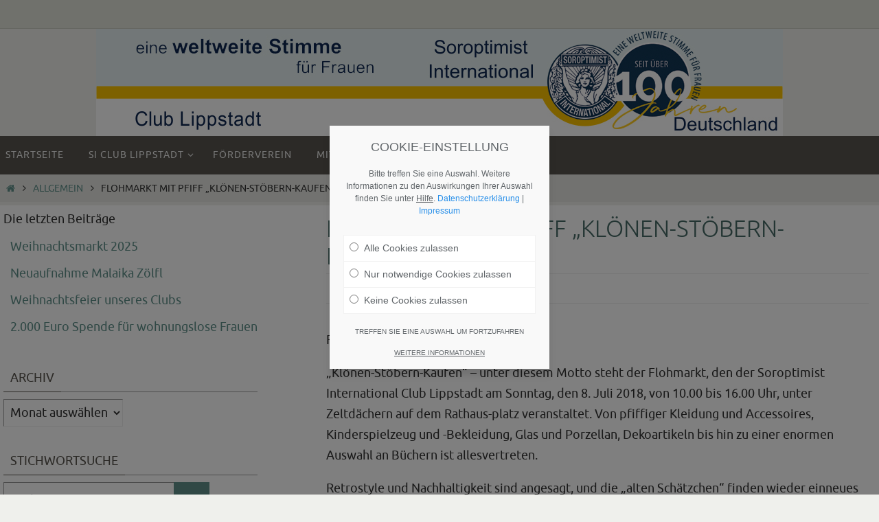

--- FILE ---
content_type: text/html; charset=UTF-8
request_url: https://si-lippstadt.de/2018/06/20/flohmarkt-mit-pfiff-kloenen-stoebern-kaufen/
body_size: 13314
content:
<!DOCTYPE html>
<html lang="de">
<head>
<meta name="viewport" content="width=device-width, user-scalable=yes, initial-scale=1.0, minimum-scale=1.0, maximum-scale=3.0">
<meta http-equiv="Content-Type" content="text/html; charset=UTF-8" />
<link rel="profile" href="http://gmpg.org/xfn/11" />
<link rel="pingback" href="https://si-lippstadt.de/xmlrpc.php" />
<title>Flohmarkt mit Pfiff &#8222;Klönen-Stöbern-Kaufen&#8220; &#8211; SI Club Lippstadt</title>
<meta name='robots' content='max-image-preview:large' />
<link rel='dns-prefetch' href='//s.w.org' />
<link rel="alternate" type="application/rss+xml" title="SI Club Lippstadt &raquo; Feed" href="https://si-lippstadt.de/feed/" />
<link rel="alternate" type="application/rss+xml" title="SI Club Lippstadt &raquo; Kommentar-Feed" href="https://si-lippstadt.de/comments/feed/" />
<link rel="alternate" type="application/rss+xml" title="SI Club Lippstadt &raquo; Flohmarkt mit Pfiff &#8222;Klönen-Stöbern-Kaufen&#8220;-Kommentar-Feed" href="https://si-lippstadt.de/2018/06/20/flohmarkt-mit-pfiff-kloenen-stoebern-kaufen/feed/" />
<script type="text/javascript">
window._wpemojiSettings = {"baseUrl":"https:\/\/s.w.org\/images\/core\/emoji\/14.0.0\/72x72\/","ext":".png","svgUrl":"https:\/\/s.w.org\/images\/core\/emoji\/14.0.0\/svg\/","svgExt":".svg","source":{"concatemoji":"https:\/\/si-lippstadt.de\/wp-includes\/js\/wp-emoji-release.min.js?ver=6.0.11"}};
/*! This file is auto-generated */
!function(e,a,t){var n,r,o,i=a.createElement("canvas"),p=i.getContext&&i.getContext("2d");function s(e,t){var a=String.fromCharCode,e=(p.clearRect(0,0,i.width,i.height),p.fillText(a.apply(this,e),0,0),i.toDataURL());return p.clearRect(0,0,i.width,i.height),p.fillText(a.apply(this,t),0,0),e===i.toDataURL()}function c(e){var t=a.createElement("script");t.src=e,t.defer=t.type="text/javascript",a.getElementsByTagName("head")[0].appendChild(t)}for(o=Array("flag","emoji"),t.supports={everything:!0,everythingExceptFlag:!0},r=0;r<o.length;r++)t.supports[o[r]]=function(e){if(!p||!p.fillText)return!1;switch(p.textBaseline="top",p.font="600 32px Arial",e){case"flag":return s([127987,65039,8205,9895,65039],[127987,65039,8203,9895,65039])?!1:!s([55356,56826,55356,56819],[55356,56826,8203,55356,56819])&&!s([55356,57332,56128,56423,56128,56418,56128,56421,56128,56430,56128,56423,56128,56447],[55356,57332,8203,56128,56423,8203,56128,56418,8203,56128,56421,8203,56128,56430,8203,56128,56423,8203,56128,56447]);case"emoji":return!s([129777,127995,8205,129778,127999],[129777,127995,8203,129778,127999])}return!1}(o[r]),t.supports.everything=t.supports.everything&&t.supports[o[r]],"flag"!==o[r]&&(t.supports.everythingExceptFlag=t.supports.everythingExceptFlag&&t.supports[o[r]]);t.supports.everythingExceptFlag=t.supports.everythingExceptFlag&&!t.supports.flag,t.DOMReady=!1,t.readyCallback=function(){t.DOMReady=!0},t.supports.everything||(n=function(){t.readyCallback()},a.addEventListener?(a.addEventListener("DOMContentLoaded",n,!1),e.addEventListener("load",n,!1)):(e.attachEvent("onload",n),a.attachEvent("onreadystatechange",function(){"complete"===a.readyState&&t.readyCallback()})),(e=t.source||{}).concatemoji?c(e.concatemoji):e.wpemoji&&e.twemoji&&(c(e.twemoji),c(e.wpemoji)))}(window,document,window._wpemojiSettings);
</script>
<style type="text/css">
img.wp-smiley,
img.emoji {
	display: inline !important;
	border: none !important;
	box-shadow: none !important;
	height: 1em !important;
	width: 1em !important;
	margin: 0 0.07em !important;
	vertical-align: -0.1em !important;
	background: none !important;
	padding: 0 !important;
}
</style>
	<link rel='stylesheet' id='wp-block-library-css'  href='https://si-lippstadt.de/wp-includes/css/dist/block-library/style.min.css?ver=6.0.11' type='text/css' media='all' />
<style id='global-styles-inline-css' type='text/css'>
body{--wp--preset--color--black: #000000;--wp--preset--color--cyan-bluish-gray: #abb8c3;--wp--preset--color--white: #ffffff;--wp--preset--color--pale-pink: #f78da7;--wp--preset--color--vivid-red: #cf2e2e;--wp--preset--color--luminous-vivid-orange: #ff6900;--wp--preset--color--luminous-vivid-amber: #fcb900;--wp--preset--color--light-green-cyan: #7bdcb5;--wp--preset--color--vivid-green-cyan: #00d084;--wp--preset--color--pale-cyan-blue: #8ed1fc;--wp--preset--color--vivid-cyan-blue: #0693e3;--wp--preset--color--vivid-purple: #9b51e0;--wp--preset--gradient--vivid-cyan-blue-to-vivid-purple: linear-gradient(135deg,rgba(6,147,227,1) 0%,rgb(155,81,224) 100%);--wp--preset--gradient--light-green-cyan-to-vivid-green-cyan: linear-gradient(135deg,rgb(122,220,180) 0%,rgb(0,208,130) 100%);--wp--preset--gradient--luminous-vivid-amber-to-luminous-vivid-orange: linear-gradient(135deg,rgba(252,185,0,1) 0%,rgba(255,105,0,1) 100%);--wp--preset--gradient--luminous-vivid-orange-to-vivid-red: linear-gradient(135deg,rgba(255,105,0,1) 0%,rgb(207,46,46) 100%);--wp--preset--gradient--very-light-gray-to-cyan-bluish-gray: linear-gradient(135deg,rgb(238,238,238) 0%,rgb(169,184,195) 100%);--wp--preset--gradient--cool-to-warm-spectrum: linear-gradient(135deg,rgb(74,234,220) 0%,rgb(151,120,209) 20%,rgb(207,42,186) 40%,rgb(238,44,130) 60%,rgb(251,105,98) 80%,rgb(254,248,76) 100%);--wp--preset--gradient--blush-light-purple: linear-gradient(135deg,rgb(255,206,236) 0%,rgb(152,150,240) 100%);--wp--preset--gradient--blush-bordeaux: linear-gradient(135deg,rgb(254,205,165) 0%,rgb(254,45,45) 50%,rgb(107,0,62) 100%);--wp--preset--gradient--luminous-dusk: linear-gradient(135deg,rgb(255,203,112) 0%,rgb(199,81,192) 50%,rgb(65,88,208) 100%);--wp--preset--gradient--pale-ocean: linear-gradient(135deg,rgb(255,245,203) 0%,rgb(182,227,212) 50%,rgb(51,167,181) 100%);--wp--preset--gradient--electric-grass: linear-gradient(135deg,rgb(202,248,128) 0%,rgb(113,206,126) 100%);--wp--preset--gradient--midnight: linear-gradient(135deg,rgb(2,3,129) 0%,rgb(40,116,252) 100%);--wp--preset--duotone--dark-grayscale: url('#wp-duotone-dark-grayscale');--wp--preset--duotone--grayscale: url('#wp-duotone-grayscale');--wp--preset--duotone--purple-yellow: url('#wp-duotone-purple-yellow');--wp--preset--duotone--blue-red: url('#wp-duotone-blue-red');--wp--preset--duotone--midnight: url('#wp-duotone-midnight');--wp--preset--duotone--magenta-yellow: url('#wp-duotone-magenta-yellow');--wp--preset--duotone--purple-green: url('#wp-duotone-purple-green');--wp--preset--duotone--blue-orange: url('#wp-duotone-blue-orange');--wp--preset--font-size--small: 13px;--wp--preset--font-size--medium: 20px;--wp--preset--font-size--large: 36px;--wp--preset--font-size--x-large: 42px;}.has-black-color{color: var(--wp--preset--color--black) !important;}.has-cyan-bluish-gray-color{color: var(--wp--preset--color--cyan-bluish-gray) !important;}.has-white-color{color: var(--wp--preset--color--white) !important;}.has-pale-pink-color{color: var(--wp--preset--color--pale-pink) !important;}.has-vivid-red-color{color: var(--wp--preset--color--vivid-red) !important;}.has-luminous-vivid-orange-color{color: var(--wp--preset--color--luminous-vivid-orange) !important;}.has-luminous-vivid-amber-color{color: var(--wp--preset--color--luminous-vivid-amber) !important;}.has-light-green-cyan-color{color: var(--wp--preset--color--light-green-cyan) !important;}.has-vivid-green-cyan-color{color: var(--wp--preset--color--vivid-green-cyan) !important;}.has-pale-cyan-blue-color{color: var(--wp--preset--color--pale-cyan-blue) !important;}.has-vivid-cyan-blue-color{color: var(--wp--preset--color--vivid-cyan-blue) !important;}.has-vivid-purple-color{color: var(--wp--preset--color--vivid-purple) !important;}.has-black-background-color{background-color: var(--wp--preset--color--black) !important;}.has-cyan-bluish-gray-background-color{background-color: var(--wp--preset--color--cyan-bluish-gray) !important;}.has-white-background-color{background-color: var(--wp--preset--color--white) !important;}.has-pale-pink-background-color{background-color: var(--wp--preset--color--pale-pink) !important;}.has-vivid-red-background-color{background-color: var(--wp--preset--color--vivid-red) !important;}.has-luminous-vivid-orange-background-color{background-color: var(--wp--preset--color--luminous-vivid-orange) !important;}.has-luminous-vivid-amber-background-color{background-color: var(--wp--preset--color--luminous-vivid-amber) !important;}.has-light-green-cyan-background-color{background-color: var(--wp--preset--color--light-green-cyan) !important;}.has-vivid-green-cyan-background-color{background-color: var(--wp--preset--color--vivid-green-cyan) !important;}.has-pale-cyan-blue-background-color{background-color: var(--wp--preset--color--pale-cyan-blue) !important;}.has-vivid-cyan-blue-background-color{background-color: var(--wp--preset--color--vivid-cyan-blue) !important;}.has-vivid-purple-background-color{background-color: var(--wp--preset--color--vivid-purple) !important;}.has-black-border-color{border-color: var(--wp--preset--color--black) !important;}.has-cyan-bluish-gray-border-color{border-color: var(--wp--preset--color--cyan-bluish-gray) !important;}.has-white-border-color{border-color: var(--wp--preset--color--white) !important;}.has-pale-pink-border-color{border-color: var(--wp--preset--color--pale-pink) !important;}.has-vivid-red-border-color{border-color: var(--wp--preset--color--vivid-red) !important;}.has-luminous-vivid-orange-border-color{border-color: var(--wp--preset--color--luminous-vivid-orange) !important;}.has-luminous-vivid-amber-border-color{border-color: var(--wp--preset--color--luminous-vivid-amber) !important;}.has-light-green-cyan-border-color{border-color: var(--wp--preset--color--light-green-cyan) !important;}.has-vivid-green-cyan-border-color{border-color: var(--wp--preset--color--vivid-green-cyan) !important;}.has-pale-cyan-blue-border-color{border-color: var(--wp--preset--color--pale-cyan-blue) !important;}.has-vivid-cyan-blue-border-color{border-color: var(--wp--preset--color--vivid-cyan-blue) !important;}.has-vivid-purple-border-color{border-color: var(--wp--preset--color--vivid-purple) !important;}.has-vivid-cyan-blue-to-vivid-purple-gradient-background{background: var(--wp--preset--gradient--vivid-cyan-blue-to-vivid-purple) !important;}.has-light-green-cyan-to-vivid-green-cyan-gradient-background{background: var(--wp--preset--gradient--light-green-cyan-to-vivid-green-cyan) !important;}.has-luminous-vivid-amber-to-luminous-vivid-orange-gradient-background{background: var(--wp--preset--gradient--luminous-vivid-amber-to-luminous-vivid-orange) !important;}.has-luminous-vivid-orange-to-vivid-red-gradient-background{background: var(--wp--preset--gradient--luminous-vivid-orange-to-vivid-red) !important;}.has-very-light-gray-to-cyan-bluish-gray-gradient-background{background: var(--wp--preset--gradient--very-light-gray-to-cyan-bluish-gray) !important;}.has-cool-to-warm-spectrum-gradient-background{background: var(--wp--preset--gradient--cool-to-warm-spectrum) !important;}.has-blush-light-purple-gradient-background{background: var(--wp--preset--gradient--blush-light-purple) !important;}.has-blush-bordeaux-gradient-background{background: var(--wp--preset--gradient--blush-bordeaux) !important;}.has-luminous-dusk-gradient-background{background: var(--wp--preset--gradient--luminous-dusk) !important;}.has-pale-ocean-gradient-background{background: var(--wp--preset--gradient--pale-ocean) !important;}.has-electric-grass-gradient-background{background: var(--wp--preset--gradient--electric-grass) !important;}.has-midnight-gradient-background{background: var(--wp--preset--gradient--midnight) !important;}.has-small-font-size{font-size: var(--wp--preset--font-size--small) !important;}.has-medium-font-size{font-size: var(--wp--preset--font-size--medium) !important;}.has-large-font-size{font-size: var(--wp--preset--font-size--large) !important;}.has-x-large-font-size{font-size: var(--wp--preset--font-size--x-large) !important;}
</style>
<link rel='stylesheet' id='nirvana-fonts-css'  href='https://si-lippstadt.de/wp-content/themes/nirvana/fonts/fontfaces.css?ver=1.6.4' type='text/css' media='all' />
<link rel='stylesheet' id='nirvana-style-css'  href='https://si-lippstadt.de/wp-content/themes/nirvana/style.css?ver=1.6.4' type='text/css' media='all' />
<style id='nirvana-style-inline-css' type='text/css'>
 #header-container { width: 1280px; } #header-container, #access >.menu, #forbottom, #colophon, #footer-widget-area, #topbar-inner, .ppbox, #pp-afterslider #container, #breadcrumbs-box { max-width: 1280px; } #container.one-column { } #container.two-columns-right #secondary { width: 380px; float:right; } #container.two-columns-right #content { width: 760px; float: left; } /* fallback */ #container.two-columns-right #content { width: calc(100% - 460px); float: left; } #container.two-columns-left #primary { width: 380px; float: left; } #container.two-columns-left #content { width: 760px; float: right; } /* fallback */ #container.two-columns-left #content { width: -moz-calc(100% - 460px); float: right; width: -webkit-calc(100% - 460px ); width: calc(100% - 460px); } #container.three-columns-right .sidey { width: 190px; float: left; } #container.three-columns-right #primary { margin-left: 80px; margin-right: 80px; } #container.three-columns-right #content { width: 680px; float: left; } /* fallback */ #container.three-columns-right #content { width: -moz-calc(100% - 540px); float: left; width: -webkit-calc(100% - 540px); width: calc(100% - 540px); } #container.three-columns-left .sidey { width: 190px; float: left; } #container.three-columns-left #secondary{ margin-left: 80px; margin-right: 80px; } #container.three-columns-left #content { width: 680px; float: right;} /* fallback */ #container.three-columns-left #content { width: -moz-calc(100% - 540px); float: right; width: -webkit-calc(100% - 540px); width: calc(100% - 540px); } #container.three-columns-sided .sidey { width: 190px; float: left; } #container.three-columns-sided #secondary{ float:right; } #container.three-columns-sided #content { width: 680px; float: right; /* fallback */ width: -moz-calc(100% - 540px); float: right; width: -webkit-calc(100% - 540px); float: right; width: calc(100% - 540px); float: right; margin: 0 270px 0 -1220px; } body { font-family: Ubuntu; } #content h1.entry-title a, #content h2.entry-title a, #content h1.entry-title, #content h2.entry-title { font-family: inherit; } .widget-title, .widget-title a { line-height: normal; font-family: inherit; } .widget-container, .widget-container a { font-family: inherit; } .entry-content h1, .entry-content h2, .entry-content h3, .entry-content h4, .entry-content h5, .entry-content h6, .nivo-caption h2, #front-text1 h1, #front-text2 h1, h3.column-header-image, #comments #reply-title { font-family: "Yanone Kaffeesatz Regular"; } #site-title span a { font-family: inherit; } #access ul li a, #access ul li a span { font-family: Ubuntu; } /* general */ body { color: #333333; background-color: #EFF0EC } a { color: #61928C; } a:hover, .entry-meta span a:hover, .comments-link a:hover, body.coldisplay2 #front-columns a:active { color: #59554E; } a:active { background-color: #59554E; color: #FFFFFF; } .entry-meta a:hover, .widget-container a:hover, .footer2 a:hover { border-bottom-color: #999; } .sticky h2.entry-title a { background-color: #61928C; color: #FFFFFF; } #header { ; } #site-title span a { color: #59554E; } #site-description { color: #444444; } .socials a:hover .socials-hover { background-color: #59554E; } .socials .socials-hover { background-color: #9BBDB9; } /* Main menu top level */ #access a, #nav-toggle span { color: #EEEEEE; } #access, #nav-toggle, #access ul li { background-color: #59554E; } #access > .menu > ul > li > a > span { } #access ul li:hover { background-color: #61928C; color: #EEEEEE; } #access ul > li.current_page_item , #access ul > li.current-menu-item, #access ul > li.current_page_ancestor , #access ul > li.current-menu-ancestor { background-color: #66625b; } /* Main menu Submenus */ #access ul ul li, #access ul ul { background-color: #61928C; } #access ul ul li a { color: #EEEEEE; } #access ul ul li:hover { background-color: #6fa09a; } #breadcrumbs { background-color: #e5e6e2; } #access ul ul li.current_page_item, #access ul ul li.current-menu-item, #access ul ul li.current_page_ancestor, #access ul ul li.current-menu-ancestor { background-color: #6fa09a; } /* top menu */ #topbar { background-color: #E2E3D9; border-bottom-color: #cecfc5; } .menu-header-search .searchform { background: #EFF0EC; } .topmenu ul li a, .search-icon:before { color: #333333; } .topmenu ul li a:hover { background-color: #d2d3c9; } .search-icon:hover:before { color: #61928C; } /* main */ #main { background-color: #FFFFFF; } #author-info, .page-title, #entry-author-info { border-color: #999; } .page-title-text { border-color: #59554E; } .page-title span { border-color: #61928C; } #entry-author-info #author-avatar, #author-info #author-avatar { border-color: #EEEEEE; } .avatar-container:before { background-color: #59554E; } .sidey .widget-container { color: #333333; ; } .sidey .widget-title { color: #59554E; ; border-color: #999; } .sidey .widget-container a { ; } .sidey .widget-container a:hover { ; } .widget-title span { border-color: #59554E; } .entry-content h1, .entry-content h2, .entry-content h3, .entry-content h4, .entry-content h5, .entry-content h6 { color: #466A66; } .entry-title, .entry-title a{ color: #466A66; } .entry-title a:hover { color: #61928C; } #content span.entry-format { color: #999; } /* footer */ #footer { color: #EEEEEE; ; } #footer2 { color: #EEEEEE; background-color: #59554E; } #sfooter-full { background-color: #545049; } .footermenu ul li { border-color: #68645d; } .footermenu ul li:hover { border-color: #7c7871; } #colophon a { ; } #colophon a:hover { ; } #footer2 a, .footermenu ul li:after { color: #F3F4E5; } #footer2 a:hover { color: #9BBDB9; } #footer .widget-container { color: #857d53; ; } #footer .widget-title { color: #857d53; ; border-color:#999; } /* buttons */ a.continue-reading-link { color: #61928C; border-color: #61928C; } a.continue-reading-link:hover { background-color: #61928C; color: #EFF0EC; } #cryout_ajax_more_trigger { border: 1px solid #999; } #cryout_ajax_more_trigger:hover { background-color: #EFF0EC; } a.continue-reading-link i.crycon-right-dir { color: #61928C } a.continue-reading-link:hover i.crycon-right-dir { color: #EFF0EC } .page-link a, .page-link > span > em { border-color: #999 } .columnmore a { background: #59554E; color:#EFF0EC } .columnmore a:hover { background: #61928C; } .file, .button, input[type="submit"], input[type="reset"], #respond .form-submit input#submit { background-color: #FFFFFF; border-color: #999; } .button:hover, #respond .form-submit input#submit:hover { background-color: #EFF0EC; } .entry-content tr th, .entry-content thead th { color: #466A66; } .entry-content tr th { background-color: #61928C; color:#FFFFFF; } .entry-content tr.even { background-color: #EFF0EC; } hr { border-color: #EEEEEE; } input[type="text"], input[type="password"], input[type="email"], input[type="color"], input[type="date"], input[type="datetime"], input[type="datetime-local"], input[type="month"], input[type="number"], input[type="range"], input[type="search"], input[type="tel"], input[type="time"], input[type="url"], input[type="week"], textarea, select { border-color: #999 #EEEEEE #EEEEEE #999; color: #333333; } input[type="submit"], input[type="reset"] { color: #333333; } input[type="text"]:hover, input[type="password"]:hover, input[type="email"]:hover, input[type="color"]:hover, input[type="date"]:hover, input[type="datetime"]:hover, input[type="datetime-local"]:hover, input[type="month"]:hover, input[type="number"]:hover, input[type="range"]:hover, input[type="search"]:hover, input[type="tel"]:hover, input[type="time"]:hover, input[type="url"]:hover, input[type="week"]:hover, textarea:hover { background-color: rgba(239,240,236,0.4); } .entry-content pre { background-color: #EFF0EC; border-color: rgba(97,146,140,0.1); } abbr, acronym { border-color: #333333; } .comment-meta a { color: #BBBBBB; } #respond .form-allowed-tags { color: #BBBBBB; } .comment .reply a { border-color: #EEEEEE; } .comment .reply a:hover { color: #61928C; } .entry-meta { border-color: #EEEEEE; } .entry-meta .crycon-metas:before { color: #CCCCCC; } .entry-meta span a, .comments-link a { color: #666666; } .entry-meta span a:hover, .comments-link a:hover { ; } .entry-meta span, .entry-utility span, .footer-tags { color: #e3e3e3; } .nav-next a, .nav-previous a{ background-color:#f8f8f8; } .nav-next a:hover, .nav-previous a:hover { background-color: #61928C; color:#FFFFFF; } .pagination { border-color: #e5e6e2; } .pagination a:hover { background-color: #59554E; color: #FFFFFF; } h3#comments-title { border-color: #999; } h3#comments-title span { background-color: #61928C; color: #FFFFFF; } .comment-details { border-color: #EEEEEE; } .searchform input[type="text"] { color: #BBBBBB; } .searchform:after { background-color: #61928C; } .searchform:hover:after { background-color: #59554E; } .searchsubmit[type="submit"]{ color: #EFF0EC; } li.menu-main-search .searchform .s { background-color: #EFF0EC; } li.menu-main-search .searchsubmit[type="submit"] { color: #BBBBBB; } .caption-accented .wp-caption { background-color:rgba(97,146,140,0.8); color:#FFFFFF; } .nirvana-image-one .entry-content img[class*='align'], .nirvana-image-one .entry-summary img[class*='align'], .nirvana-image-two .entry-content img[class*='align'], .nirvana-image-two .entry-summary img[class*='align'] .nirvana-image-one .entry-content [class*='wp-block'][class*='align'] img, .nirvana-image-one .entry-summary [class*='wp-block'][class*='align'] img, .nirvana-image-two .entry-content [class*='wp-block'][class*='align'] img, .nirvana-image-two .entry-summary [class*='wp-block'][class*='align'] img { border-color: #61928C; } html { font-size: 18px; line-height: 1.7; } .entry-content, .entry-summary, .ppbox { text-align:inherit ; } .entry-content, .entry-summary, .widget-container, .ppbox, .navigation { } #site-title a, #site-description, #access a span, .topmenu ul li a, .footermenu ul li a, .entry-meta span a, .entry-utility span a, #content h3.entry-format, span.edit-link, h3#comments-title, h3#reply-title, .comment-author cite, .comment .reply a, .widget-title, #site-info a, .nivo-caption h2, a.continue-reading-link, .column-image h3, #front-columns h3.column-header-noimage, .tinynav, .entry-title, #breadcrumbs, .page-link { text-transform: uppercase; } #content h1.entry-title, #content h2.entry-title, .woocommerce-page h1.page-title { font-size: 34px; } .widget-title, .widget-title a { font-size: 18px; } .widget-container, .widget-container a { font-size: 18px; } #content h1, #pp-afterslider h1 { font-size: 38px; } #content h2, #pp-afterslider h2 { font-size: 34px; } #content h3, #pp-afterslider h3 { font-size: 29px; } #content h4, #pp-afterslider h4 { font-size: 24px; } #content h5, #pp-afterslider h5 { font-size: 19px; } #content h6, #pp-afterslider h6 { font-size: 14px; } #site-title span a { font-size: 38px; } #access ul li a { font-size: 14px; } #access ul ul ul a { font-size: 13px; } .nocomments, .nocomments2 { display: none; } .comments-link span { display: none; } article footer.entry-meta { display: none; } .entry-content p, .entry-content ul, .entry-content ol, .entry-content dd, .entry-content pre, .entry-content hr, .commentlist p, .entry-summary p { margin-bottom: 1.0em; } #header-container > div { margin: 35px 0 0 0px; } #toTop:hover .crycon-back2top:before { color: #59554E; } #main { margin-top: 5px; } #forbottom { padding-left: 0px; padding-right: 0px; } #header-widget-area { width: 33%; } #branding { height:230px; } @media (max-width: 1920px) { #branding, #bg_image { display: block; height: auto; max-width: 100%; min-height: inherit !important; } } 
/* Nirvana Custom CSS */
</style>
<link rel='stylesheet' id='nirvana-mobile-css'  href='https://si-lippstadt.de/wp-content/themes/nirvana/styles/style-mobile.css?ver=1.6.4' type='text/css' media='all' />
<link rel='stylesheet' id='slb_core-css'  href='https://si-lippstadt.de/wp-content/plugins/simple-lightbox/client/css/app.css?ver=2.9.4' type='text/css' media='all' />
<link rel='stylesheet' id='borlabs-cookie-css'  href='https://si-lippstadt.de/wp-content/cache/borlabs_cookie/borlabs-cookie_1_de.css?ver=1.9.9-3' type='text/css' media='all' />
<script type='text/javascript' src='https://si-lippstadt.de/wp-content/plugins/anything-popup/anything-popup.js?ver=6.0.11' id='anything-popup-js-js'></script>
<script type='text/javascript' src='https://si-lippstadt.de/wp-includes/js/jquery/jquery.min.js?ver=3.6.0' id='jquery-core-js'></script>
<script type='text/javascript' src='https://si-lippstadt.de/wp-includes/js/jquery/jquery-migrate.min.js?ver=3.3.2' id='jquery-migrate-js'></script>
<link rel="https://api.w.org/" href="https://si-lippstadt.de/wp-json/" /><link rel="alternate" type="application/json" href="https://si-lippstadt.de/wp-json/wp/v2/posts/1154" /><link rel="EditURI" type="application/rsd+xml" title="RSD" href="https://si-lippstadt.de/xmlrpc.php?rsd" />
<link rel="wlwmanifest" type="application/wlwmanifest+xml" href="https://si-lippstadt.de/wp-includes/wlwmanifest.xml" /> 
<meta name="generator" content="WordPress 6.0.11" />
<link rel="canonical" href="https://si-lippstadt.de/2018/06/20/flohmarkt-mit-pfiff-kloenen-stoebern-kaufen/" />
<link rel='shortlink' href='https://si-lippstadt.de/?p=1154' />
<link rel="alternate" type="application/json+oembed" href="https://si-lippstadt.de/wp-json/oembed/1.0/embed?url=https%3A%2F%2Fsi-lippstadt.de%2F2018%2F06%2F20%2Fflohmarkt-mit-pfiff-kloenen-stoebern-kaufen%2F" />
<link rel="alternate" type="text/xml+oembed" href="https://si-lippstadt.de/wp-json/oembed/1.0/embed?url=https%3A%2F%2Fsi-lippstadt.de%2F2018%2F06%2F20%2Fflohmarkt-mit-pfiff-kloenen-stoebern-kaufen%2F&#038;format=xml" />
<!-- Favicon Rotator -->
<link rel="shortcut icon" href="https://si-lippstadt.de/wp-content/uploads/2016/11/favicon.ico" />
<!-- End Favicon Rotator -->
<!--[if lt IE 9]>
<script>
document.createElement('header');
document.createElement('nav');
document.createElement('section');
document.createElement('article');
document.createElement('aside');
document.createElement('footer');
</script>
<![endif]-->
</head>
<body class="post-template-default single single-post postid-1154 single-format-standard nirvana-image-four caption-simple magazine-layout nirvana-comment-placeholders nirvana-menu-left">

		<a class="skip-link screen-reader-text" href="#main" title="Zum Inhalt springen"> Zum Inhalt springen </a>
	<svg xmlns="http://www.w3.org/2000/svg" viewBox="0 0 0 0" width="0" height="0" focusable="false" role="none" style="visibility: hidden; position: absolute; left: -9999px; overflow: hidden;" ><defs><filter id="wp-duotone-dark-grayscale"><feColorMatrix color-interpolation-filters="sRGB" type="matrix" values=" .299 .587 .114 0 0 .299 .587 .114 0 0 .299 .587 .114 0 0 .299 .587 .114 0 0 " /><feComponentTransfer color-interpolation-filters="sRGB" ><feFuncR type="table" tableValues="0 0.49803921568627" /><feFuncG type="table" tableValues="0 0.49803921568627" /><feFuncB type="table" tableValues="0 0.49803921568627" /><feFuncA type="table" tableValues="1 1" /></feComponentTransfer><feComposite in2="SourceGraphic" operator="in" /></filter></defs></svg><svg xmlns="http://www.w3.org/2000/svg" viewBox="0 0 0 0" width="0" height="0" focusable="false" role="none" style="visibility: hidden; position: absolute; left: -9999px; overflow: hidden;" ><defs><filter id="wp-duotone-grayscale"><feColorMatrix color-interpolation-filters="sRGB" type="matrix" values=" .299 .587 .114 0 0 .299 .587 .114 0 0 .299 .587 .114 0 0 .299 .587 .114 0 0 " /><feComponentTransfer color-interpolation-filters="sRGB" ><feFuncR type="table" tableValues="0 1" /><feFuncG type="table" tableValues="0 1" /><feFuncB type="table" tableValues="0 1" /><feFuncA type="table" tableValues="1 1" /></feComponentTransfer><feComposite in2="SourceGraphic" operator="in" /></filter></defs></svg><svg xmlns="http://www.w3.org/2000/svg" viewBox="0 0 0 0" width="0" height="0" focusable="false" role="none" style="visibility: hidden; position: absolute; left: -9999px; overflow: hidden;" ><defs><filter id="wp-duotone-purple-yellow"><feColorMatrix color-interpolation-filters="sRGB" type="matrix" values=" .299 .587 .114 0 0 .299 .587 .114 0 0 .299 .587 .114 0 0 .299 .587 .114 0 0 " /><feComponentTransfer color-interpolation-filters="sRGB" ><feFuncR type="table" tableValues="0.54901960784314 0.98823529411765" /><feFuncG type="table" tableValues="0 1" /><feFuncB type="table" tableValues="0.71764705882353 0.25490196078431" /><feFuncA type="table" tableValues="1 1" /></feComponentTransfer><feComposite in2="SourceGraphic" operator="in" /></filter></defs></svg><svg xmlns="http://www.w3.org/2000/svg" viewBox="0 0 0 0" width="0" height="0" focusable="false" role="none" style="visibility: hidden; position: absolute; left: -9999px; overflow: hidden;" ><defs><filter id="wp-duotone-blue-red"><feColorMatrix color-interpolation-filters="sRGB" type="matrix" values=" .299 .587 .114 0 0 .299 .587 .114 0 0 .299 .587 .114 0 0 .299 .587 .114 0 0 " /><feComponentTransfer color-interpolation-filters="sRGB" ><feFuncR type="table" tableValues="0 1" /><feFuncG type="table" tableValues="0 0.27843137254902" /><feFuncB type="table" tableValues="0.5921568627451 0.27843137254902" /><feFuncA type="table" tableValues="1 1" /></feComponentTransfer><feComposite in2="SourceGraphic" operator="in" /></filter></defs></svg><svg xmlns="http://www.w3.org/2000/svg" viewBox="0 0 0 0" width="0" height="0" focusable="false" role="none" style="visibility: hidden; position: absolute; left: -9999px; overflow: hidden;" ><defs><filter id="wp-duotone-midnight"><feColorMatrix color-interpolation-filters="sRGB" type="matrix" values=" .299 .587 .114 0 0 .299 .587 .114 0 0 .299 .587 .114 0 0 .299 .587 .114 0 0 " /><feComponentTransfer color-interpolation-filters="sRGB" ><feFuncR type="table" tableValues="0 0" /><feFuncG type="table" tableValues="0 0.64705882352941" /><feFuncB type="table" tableValues="0 1" /><feFuncA type="table" tableValues="1 1" /></feComponentTransfer><feComposite in2="SourceGraphic" operator="in" /></filter></defs></svg><svg xmlns="http://www.w3.org/2000/svg" viewBox="0 0 0 0" width="0" height="0" focusable="false" role="none" style="visibility: hidden; position: absolute; left: -9999px; overflow: hidden;" ><defs><filter id="wp-duotone-magenta-yellow"><feColorMatrix color-interpolation-filters="sRGB" type="matrix" values=" .299 .587 .114 0 0 .299 .587 .114 0 0 .299 .587 .114 0 0 .299 .587 .114 0 0 " /><feComponentTransfer color-interpolation-filters="sRGB" ><feFuncR type="table" tableValues="0.78039215686275 1" /><feFuncG type="table" tableValues="0 0.94901960784314" /><feFuncB type="table" tableValues="0.35294117647059 0.47058823529412" /><feFuncA type="table" tableValues="1 1" /></feComponentTransfer><feComposite in2="SourceGraphic" operator="in" /></filter></defs></svg><svg xmlns="http://www.w3.org/2000/svg" viewBox="0 0 0 0" width="0" height="0" focusable="false" role="none" style="visibility: hidden; position: absolute; left: -9999px; overflow: hidden;" ><defs><filter id="wp-duotone-purple-green"><feColorMatrix color-interpolation-filters="sRGB" type="matrix" values=" .299 .587 .114 0 0 .299 .587 .114 0 0 .299 .587 .114 0 0 .299 .587 .114 0 0 " /><feComponentTransfer color-interpolation-filters="sRGB" ><feFuncR type="table" tableValues="0.65098039215686 0.40392156862745" /><feFuncG type="table" tableValues="0 1" /><feFuncB type="table" tableValues="0.44705882352941 0.4" /><feFuncA type="table" tableValues="1 1" /></feComponentTransfer><feComposite in2="SourceGraphic" operator="in" /></filter></defs></svg><svg xmlns="http://www.w3.org/2000/svg" viewBox="0 0 0 0" width="0" height="0" focusable="false" role="none" style="visibility: hidden; position: absolute; left: -9999px; overflow: hidden;" ><defs><filter id="wp-duotone-blue-orange"><feColorMatrix color-interpolation-filters="sRGB" type="matrix" values=" .299 .587 .114 0 0 .299 .587 .114 0 0 .299 .587 .114 0 0 .299 .587 .114 0 0 " /><feComponentTransfer color-interpolation-filters="sRGB" ><feFuncR type="table" tableValues="0.098039215686275 1" /><feFuncG type="table" tableValues="0 0.66274509803922" /><feFuncB type="table" tableValues="0.84705882352941 0.41960784313725" /><feFuncA type="table" tableValues="1 1" /></feComponentTransfer><feComposite in2="SourceGraphic" operator="in" /></filter></defs></svg>
<div id="wrapper" class="hfeed">
<div id="topbar" ><div id="topbar-inner">  </div></div>

<div id="header-full">
	<header id="header">
		<div id="masthead">
					<div id="branding" role="banner" >
				<img id="bg_image" alt="SI Club Lippstadt" title="SI Club Lippstadt" src="https://si-lippstadt.de/wp-content/uploads/2026/01/logo-si-lippstadt-2026.jpg"  /><div id="header-container"><a href="https://si-lippstadt.de/" id="linky"></a></div>								<div style="clear:both;"></div>
			</div><!-- #branding -->
			<button id="nav-toggle"><span>&nbsp;</span></button>
			<nav id="access" class="jssafe" role="navigation">
					<div class="skip-link screen-reader-text"><a href="#content" title="Zum Inhalt springen">Zum Inhalt springen</a></div>
	<div class="menu"><ul id="prime_nav" class="menu"><li id="menu-item-361" class="menu-item menu-item-type-custom menu-item-object-custom menu-item-home menu-item-361"><a href="http://si-lippstadt.de/"><span>Startseite</span></a></li>
<li id="menu-item-1995" class="menu-item menu-item-type-custom menu-item-object-custom menu-item-has-children menu-item-1995"><a><span>Si Club Lippstadt</span></a>
<ul class="sub-menu">
	<li id="menu-item-2114" class="menu-item menu-item-type-post_type menu-item-object-page menu-item-2114"><a href="https://si-lippstadt.de/wer-wir-sind/"><span>Wer wir sind…</span></a></li>
	<li id="menu-item-2449" class="menu-item menu-item-type-post_type menu-item-object-page menu-item-2449"><a href="https://si-lippstadt.de/vorstand-si-club-lippstadt/"><span>Der Vorstand</span></a></li>
	<li id="menu-item-469" class="menu-item menu-item-type-post_type menu-item-object-page menu-item-469"><a href="https://si-lippstadt.de/clubmitglieder/"><span>Clubmitglieder</span></a></li>
	<li id="menu-item-365" class="menu-item menu-item-type-post_type menu-item-object-page menu-item-365"><a href="https://si-lippstadt.de/club-treffen/"><span>Club-Treffen</span></a></li>
</ul>
</li>
<li id="menu-item-367" class="menu-item menu-item-type-post_type menu-item-object-page menu-item-367"><a href="https://si-lippstadt.de/foerderverein-si-club-lippstadt-e-v/"><span>Förderverein</span></a></li>
<li id="menu-item-734" class="menu-item menu-item-type-post_type menu-item-object-page menu-item-734"><a href="https://si-lippstadt.de/nur-fuer-mitglieder/"><span>Mitgliederbereich</span></a></li>
<li id="menu-item-2129" class="menu-item menu-item-type-post_type menu-item-object-page menu-item-2129"><a href="https://si-lippstadt.de/kontakt-2/"><span>Kontakt</span></a></li>
</ul></div>			</nav><!-- #access -->


		</div><!-- #masthead -->
	</header><!-- #header -->
</div><!-- #header-full -->

<div style="clear:both;height:0;"> </div>
<div id="breadcrumbs"><div id="breadcrumbs-box"><a href="https://si-lippstadt.de"><i class="crycon-homebread"></i><span class="screen-reader-text">Start</span></a><i class="crycon-angle-right"></i> <a href="https://si-lippstadt.de/category/allgemein/">Allgemein</a> <i class="crycon-angle-right"></i> <span class="current">Flohmarkt mit Pfiff &#8222;Klönen-Stöbern-Kaufen&#8220;</span></div></div><div id="main">
		<div id="toTop"><i class="crycon-back2top"></i> </div>	<div  id="forbottom" >
		
		<div style="clear:both;"> </div>

		<section id="container" class="two-columns-left">
			<div id="content" role="main">
			

				<div id="post-1154" class="post-1154 post type-post status-publish format-standard has-post-thumbnail hentry category-allgemein">
					<h1 class="entry-title">Flohmarkt mit Pfiff &#8222;Klönen-Stöbern-Kaufen&#8220;</h1>
										<div class="entry-meta">
						<span>
						<i class="crycon-time crycon-metas" title="Datum"></i>
						<time class="onDate date published" datetime="2018-06-20T09:20:26+02:00">
							<a href="https://si-lippstadt.de/2018/06/20/flohmarkt-mit-pfiff-kloenen-stoebern-kaufen/" rel="bookmark">20. Juni 2018</a>
						</time>
					</span><time class="updated"  datetime="2018-06-20T09:20:26+02:00">20. Juni 2018</time>					</div><!-- .entry-meta -->

					<div class="entry-content">
						<p>Flohmarkt mit Pfiff</p>
<p>&#8222;Klönen-Stöbern-Kaufen&#8220; &#8211; unter diesem Motto steht der Flohmarkt, den der Soroptimist International Club Lippstadt am Sonntag, den 8. Juli 2018, von 10.00 bis 16.00 Uhr, unter Zeltdächern auf dem Rathaus-platz veranstaltet. Von pfiffiger Kleidung und Accessoires, Kinderspielzeug und -Bekleidung, Glas und Porzellan, Dekoartikeln bis hin zu einer enormen Auswahl an Büchern ist allesvertreten.</p>
<p>Retrostyle und Nachhaltigkeit sind angesagt, und die &#8222;alten Schätzchen&#8220; finden wieder einneues Zuhause: Klönen, Stöbern und Schnäppchen machen sind angesagt!</p>
<p>Mit dem diesjährigen Flohmarkterlös unterstützt der Soroptimist International Club Lippstadt lokale soziale Projekte.</p>
											</div><!-- .entry-content -->


					<footer class="entry-meta">
																	</footer><!-- .entry-meta -->
				</div><!-- #post-## -->

				<div id="nav-below" class="navigation">
					<div class="nav-previous"><a href="https://si-lippstadt.de/2018/06/14/sweet-sixteen-si-club-lippstadt-feiert-16-geburtstag/" rel="prev"><i class="crycon-left-dir"></i> Sweet Sixteen – SI Club Lippstadt feiert 16. Geburtstag</a></div>
					<div class="nav-next"><a href="https://si-lippstadt.de/2018/07/28/diner-en-blanc-2018-nachlese/" rel="next">Diner en blanc 2018 &#8211; Nachlese <i class="crycon-right-dir"></i></a></div>
				</div><!-- #nav-below -->

				<div id="comments" class="hideme"> 		<p class="nocomments">Die Kommentare sind geschlossen.</p>
	</div><!-- #comments -->


						</div><!-- #content -->
			<div id="primary" class="widget-area sidey" role="complementary">
		
			<ul class="xoxo">
								<li id="block-2" class="widget-container widget_block">
<div class="wp-container-1 wp-block-group"><div class="wp-block-group__inner-container">
		<div class="widget widget_recent_entries">
		<h2 class="widgettitle">Die letzten Beiträge</h2>
		<ul>
											<li>
					<a href="https://si-lippstadt.de/2025/12/21/weihnachtsmarkt-2025/">Weihnachtsmarkt 2025</a>
									</li>
											<li>
					<a href="https://si-lippstadt.de/2025/12/04/neuaufnahme-malaika-zoelfl/">Neuaufnahme Malaika Zölfl</a>
									</li>
											<li>
					<a href="https://si-lippstadt.de/2025/12/04/weihnachtsfeier-unseres-clubs/">Weihnachtsfeier unseres Clubs</a>
									</li>
											<li>
					<a href="https://si-lippstadt.de/2025/11/19/2-000-euro-spende-fuer-wohnungslose-frauen/">2.000 Euro Spende für wohnungslose Frauen</a>
									</li>
					</ul>

		</div></div></div>
</li><li id="archives-2" class="widget-container widget_archive"><h3 class="widget-title"><span>Archiv</span></h3>		<label class="screen-reader-text" for="archives-dropdown-2">Archiv</label>
		<select id="archives-dropdown-2" name="archive-dropdown">
			
			<option value="">Monat auswählen</option>
				<option value='https://si-lippstadt.de/2025/12/'> Dezember 2025 </option>
	<option value='https://si-lippstadt.de/2025/11/'> November 2025 </option>
	<option value='https://si-lippstadt.de/2025/10/'> Oktober 2025 </option>
	<option value='https://si-lippstadt.de/2025/09/'> September 2025 </option>
	<option value='https://si-lippstadt.de/2025/05/'> Mai 2025 </option>
	<option value='https://si-lippstadt.de/2025/03/'> März 2025 </option>
	<option value='https://si-lippstadt.de/2024/11/'> November 2024 </option>
	<option value='https://si-lippstadt.de/2024/04/'> April 2024 </option>
	<option value='https://si-lippstadt.de/2024/03/'> März 2024 </option>
	<option value='https://si-lippstadt.de/2024/02/'> Februar 2024 </option>
	<option value='https://si-lippstadt.de/2023/12/'> Dezember 2023 </option>
	<option value='https://si-lippstadt.de/2023/11/'> November 2023 </option>
	<option value='https://si-lippstadt.de/2023/08/'> August 2023 </option>
	<option value='https://si-lippstadt.de/2023/07/'> Juli 2023 </option>
	<option value='https://si-lippstadt.de/2023/06/'> Juni 2023 </option>
	<option value='https://si-lippstadt.de/2023/04/'> April 2023 </option>
	<option value='https://si-lippstadt.de/2023/03/'> März 2023 </option>
	<option value='https://si-lippstadt.de/2023/01/'> Januar 2023 </option>
	<option value='https://si-lippstadt.de/2022/10/'> Oktober 2022 </option>
	<option value='https://si-lippstadt.de/2022/09/'> September 2022 </option>
	<option value='https://si-lippstadt.de/2022/08/'> August 2022 </option>
	<option value='https://si-lippstadt.de/2022/07/'> Juli 2022 </option>
	<option value='https://si-lippstadt.de/2022/06/'> Juni 2022 </option>
	<option value='https://si-lippstadt.de/2022/05/'> Mai 2022 </option>
	<option value='https://si-lippstadt.de/2022/03/'> März 2022 </option>
	<option value='https://si-lippstadt.de/2021/11/'> November 2021 </option>
	<option value='https://si-lippstadt.de/2021/10/'> Oktober 2021 </option>
	<option value='https://si-lippstadt.de/2021/09/'> September 2021 </option>
	<option value='https://si-lippstadt.de/2021/08/'> August 2021 </option>
	<option value='https://si-lippstadt.de/2021/05/'> Mai 2021 </option>
	<option value='https://si-lippstadt.de/2021/03/'> März 2021 </option>
	<option value='https://si-lippstadt.de/2021/02/'> Februar 2021 </option>
	<option value='https://si-lippstadt.de/2021/01/'> Januar 2021 </option>
	<option value='https://si-lippstadt.de/2020/12/'> Dezember 2020 </option>
	<option value='https://si-lippstadt.de/2020/11/'> November 2020 </option>
	<option value='https://si-lippstadt.de/2020/10/'> Oktober 2020 </option>
	<option value='https://si-lippstadt.de/2020/08/'> August 2020 </option>
	<option value='https://si-lippstadt.de/2020/07/'> Juli 2020 </option>
	<option value='https://si-lippstadt.de/2020/06/'> Juni 2020 </option>
	<option value='https://si-lippstadt.de/2020/04/'> April 2020 </option>
	<option value='https://si-lippstadt.de/2020/02/'> Februar 2020 </option>
	<option value='https://si-lippstadt.de/2020/01/'> Januar 2020 </option>
	<option value='https://si-lippstadt.de/2019/11/'> November 2019 </option>
	<option value='https://si-lippstadt.de/2019/09/'> September 2019 </option>
	<option value='https://si-lippstadt.de/2019/08/'> August 2019 </option>
	<option value='https://si-lippstadt.de/2019/06/'> Juni 2019 </option>
	<option value='https://si-lippstadt.de/2019/05/'> Mai 2019 </option>
	<option value='https://si-lippstadt.de/2019/04/'> April 2019 </option>
	<option value='https://si-lippstadt.de/2019/03/'> März 2019 </option>
	<option value='https://si-lippstadt.de/2019/02/'> Februar 2019 </option>
	<option value='https://si-lippstadt.de/2018/12/'> Dezember 2018 </option>
	<option value='https://si-lippstadt.de/2018/11/'> November 2018 </option>
	<option value='https://si-lippstadt.de/2018/10/'> Oktober 2018 </option>
	<option value='https://si-lippstadt.de/2018/08/'> August 2018 </option>
	<option value='https://si-lippstadt.de/2018/07/'> Juli 2018 </option>
	<option value='https://si-lippstadt.de/2018/06/'> Juni 2018 </option>
	<option value='https://si-lippstadt.de/2018/05/'> Mai 2018 </option>
	<option value='https://si-lippstadt.de/2018/03/'> März 2018 </option>
	<option value='https://si-lippstadt.de/2018/01/'> Januar 2018 </option>
	<option value='https://si-lippstadt.de/2017/12/'> Dezember 2017 </option>
	<option value='https://si-lippstadt.de/2017/10/'> Oktober 2017 </option>
	<option value='https://si-lippstadt.de/2017/09/'> September 2017 </option>
	<option value='https://si-lippstadt.de/2017/08/'> August 2017 </option>
	<option value='https://si-lippstadt.de/2017/06/'> Juni 2017 </option>
	<option value='https://si-lippstadt.de/2017/05/'> Mai 2017 </option>
	<option value='https://si-lippstadt.de/2016/07/'> Juli 2016 </option>
	<option value='https://si-lippstadt.de/2016/06/'> Juni 2016 </option>
	<option value='https://si-lippstadt.de/2016/04/'> April 2016 </option>
	<option value='https://si-lippstadt.de/2015/09/'> September 2015 </option>
	<option value='https://si-lippstadt.de/2015/08/'> August 2015 </option>
	<option value='https://si-lippstadt.de/2015/07/'> Juli 2015 </option>
	<option value='https://si-lippstadt.de/2015/06/'> Juni 2015 </option>
	<option value='https://si-lippstadt.de/2015/05/'> Mai 2015 </option>
	<option value='https://si-lippstadt.de/2014/09/'> September 2014 </option>
	<option value='https://si-lippstadt.de/2014/07/'> Juli 2014 </option>
	<option value='https://si-lippstadt.de/2014/06/'> Juni 2014 </option>
	<option value='https://si-lippstadt.de/2014/03/'> März 2014 </option>
	<option value='https://si-lippstadt.de/2013/12/'> Dezember 2013 </option>

		</select>

<script type="text/javascript">
/* <![CDATA[ */
(function() {
	var dropdown = document.getElementById( "archives-dropdown-2" );
	function onSelectChange() {
		if ( dropdown.options[ dropdown.selectedIndex ].value !== '' ) {
			document.location.href = this.options[ this.selectedIndex ].value;
		}
	}
	dropdown.onchange = onSelectChange;
})();
/* ]]> */
</script>
			</li><li id="search-2" class="widget-container widget_search"><h3 class="widget-title"><span>Stichwortsuche</span></h3>
<form role="search" method="get" class="searchform" action="https://si-lippstadt.de/">
	<label>
		<span class="screen-reader-text">Suchen nach:</span>
		<input type="search" class="s" placeholder="Suchen" value="" name="s" />
	</label>
	<button type="submit" class="searchsubmit"><span class="screen-reader-text">Suchen</span><i class="crycon-search"></i></button>
</form>
</li>			</ul>

			
		</div>

		</section><!-- #container -->

	<div style="clear:both;"></div>
	</div> <!-- #forbottom -->

	<footer id="footer" role="contentinfo">
		<div id="colophon">
		
			
			
		</div><!-- #colophon -->

		<div id="footer2">
		
			<div id="footer2-inside">
			<nav class="footermenu"><ul id="menu-footer" class="menu"><li id="menu-item-1067" class="menu-item menu-item-type-custom menu-item-object-custom menu-item-home menu-item-1067"><a href="http://si-lippstadt.de/">Startseite</a></li>
<li id="menu-item-1068" class="menu-item menu-item-type-post_type menu-item-object-page menu-item-1068"><a href="https://si-lippstadt.de/impressum/">Impressum</a></li>
<li id="menu-item-1182" class="menu-item menu-item-type-post_type menu-item-object-page menu-item-1182"><a href="https://si-lippstadt.de/datenschutzerklaerung/">Datenschutzerklärung</a></li>
<li id="menu-item-1069" class="menu-item menu-item-type-post_type menu-item-object-page menu-item-1069"><a href="https://si-lippstadt.de/kontakt-2/">Kontakt</a></li>
<li id="menu-item-1070" class="menu-item menu-item-type-post_type menu-item-object-page menu-item-1070"><a href="https://si-lippstadt.de/nur-fuer-mitglieder/">Login für Mitglieder</a></li>
</ul></nav><div id="site-copyright">Eine weltweite Stimme für Frauen <br />
<b>SOROPTIMIST INTERNATIONAL</div>	<em style="display:table;margin:0 auto;float:none;text-align:center;padding:7px 0;font-size:13px;">
	Präsentiert von <a target="_blank" href="http://www.cryoutcreations.eu" title="Nirvana Theme by Cryout Creations">Nirvana</a> &amp;
	<a target="_blank" href="http://wordpress.org/" title="Eine semantische, persönliche Publikationsplattform">  WordPress.</a></em>
				</div> <!-- #footer2-inside -->
			
		</div><!-- #footer2 -->

	</footer><!-- #footer -->

	</div><!-- #main -->
</div><!-- #wrapper -->

<script id="borlabsCookieMessageBox" type="text/template">    <div data-borlabs-cookie-wrap="popup">
        <div data-borlabs-cookie class="bcPositionCenter">
            <p class="borlabsCookieHeadline">Cookie-Einstellung</p>
            <div data-borlabs-selection>
                <p class="borlabsCookieExplanation">Bitte treffen Sie eine Auswahl. Weitere Informationen zu den Auswirkungen Ihrer Auswahl finden Sie unter <span data-borlabs-cookie-help-link>Hilfe</span>. <a href="https://si-lippstadt.de/datenschutzerklaerung/">Datenschutzerklärung</a> | <a href="https://si-lippstadt.de/impressum/">Impressum</a></p>
                <div data-borlabs-selection-list>
                    <ul>
                        <li class="cookieOption1"><label for="borlabsCookieOptionAll"><input id="borlabsCookieOptionAll" type="radio" name="cookieOption" value="all">Alle Cookies zulassen</label></li>
                                                <li class="cookieOption2"><label for="borlabsCookieOptionFirstParty"><input id="borlabsCookieOptionFirstParty" type="radio" name="cookieOption" value="first-party">Nur notwendige Cookies zulassen</label></li>
                                                <li class="cookieOption3"><label for="borlabsCookieOptionRejectAll"><input id="borlabsCookieOptionRejectAll" type="radio" name="cookieOption" value="reject-all">Keine Cookies zulassen</label></li>
                                            </ul>
                    <p class="borlabsCookieText">Treffen Sie eine Auswahl um fortzufahren</p>
                                    </div>
                <div data-borlabs-selection-success>
                    <p class="borlabsCookieSuccess">Ihre Auswahl wurde gespeichert!</p>
                </div>
                <p class="borlabsCookieText" data-borlabs-cookie-help-link>Weitere Informationen</p>
            </div>
            <div data-borlabs-help>
                <p class="borlabsCookieSubHeadline">Hilfe</p>
                <p>Um fortfahren zu können, müssen Sie eine Cookie-Auswahl treffen. Nachfolgend erhalten Sie eine Erläuterung der verschiedenen Optionen und ihrer Bedeutung.</p>
                <ul>
                    <li><span>Alle Cookies zulassen</span>:<br>Jedes Cookie wie z.B. Tracking- und Analytische-Cookies.</li>
                                        <li><span>Nur notwendige Cookies zulassen</span>:<br>Nur Cookies von dieser Webseite.</li>
                                        <li><span>Keine Cookies zulassen</span>:<br>Es werden keine Cookies gesetzt, es sei denn, es handelt sich um technisch notwendige Cookies. Borlabs Cookie hat bereits ein notwendiges Cookie gesetzt.</li>
                                    </ul>
                <p>Sie können Ihre Cookie-Einstellung jederzeit hier ändern: <a href="https://si-lippstadt.de/datenschutzerklaerung/">Datenschutzerklärung</a>. <a href="https://si-lippstadt.de/impressum/">Impressum</a></p>
                <p class="borlabsCookieText" data-borlabs-cookie-help-link>Zurück</p>
            </div>
        </div>
    </div>
</script><style>.wp-container-1 > .alignleft { float: left; margin-inline-start: 0; margin-inline-end: 2em; }.wp-container-1 > .alignright { float: right; margin-inline-start: 2em; margin-inline-end: 0; }.wp-container-1 > .aligncenter { margin-left: auto !important; margin-right: auto !important; }</style>
<script type='text/javascript' id='nirvana-frontend-js-extra'>
/* <![CDATA[ */
var nirvana_settings = {"mobile":"1","fitvids":"1","contentwidth":"900"};
/* ]]> */
</script>
<script type='text/javascript' src='https://si-lippstadt.de/wp-content/themes/nirvana/js/frontend.js?ver=1.6.4' id='nirvana-frontend-js'></script>
<script type='text/javascript' id='borlabs-cookie-js-extra'>
/* <![CDATA[ */
var borlabsCookieConfig = {"ajaxURL":"https:\/\/si-lippstadt.de\/wp-admin\/admin-ajax.php","language":"de","codeCookieFirstParty":"","codeCookieThirdParty":"","codeFacebookPixel":"","cookieBoxBlocks":"1","cookieBoxShow":"always","cookieLifetime":"1","cookieLifetimeOption2":"1","cookieLifetimeOption3":"1","cookieRespectDoNotTrack":"","cookiesForBots":"","executeFirstPartyCodeOnThirdParty":"1","facebookPixelId":"","googleAnalyticsId":"","hideCookieBoxOnPage":[],"cookieDomain":"si-lippstadt.de","cookiePath":"\/"};
var borlabsCookieBlockedContent = [];
/* ]]> */
</script>
<script type='text/javascript' src='https://si-lippstadt.de/wp-content/plugins/borlabs-cookie/javascript/borlabs-cookie.min.js?ver=1.9.9' id='borlabs-cookie-js'></script>
<script type='text/javascript' id='borlabs-cookie-js-after'>
jQuery(document).ready(function() {
var borlabsCookieBlockedContentTypes = {"facebook": {"global": function () {  },"init": function (id) { if(typeof FB === "object") { FB.XFBML.parse(document.getElementById(id)); } },"settings": []},"default": {"global": function () {  },"init": function (id) {  },"settings": []},"googlemaps": {"global": function () {  },"init": function (id) {  },"settings": {"responsiveIframe":true}},"instagram": {"global": function () {  },"init": function (id) { if (typeof instgrm === "object") { instgrm.Embeds.process(); } },"settings": []},"twitter": {"global": function () {  },"init": function (id) {  },"settings": []},"vimeo": {"global": function () {  },"init": function (id) {  },"settings": {"responsiveIframe":true}},"youtube": {"global": function () {  },"init": function (id) {  },"settings": {"changeURLToNoCookie":true,"responsiveIframe":true,"thumbnailQuality":"sddefault"}}};
window.BorlabsCookie.init(borlabsCookieConfig, borlabsCookieBlockedContentTypes, borlabsCookieBlockedContent);});
</script>
<script type="text/javascript" id="slb_context">/* <![CDATA[ */if ( !!window.jQuery ) {(function($){$(document).ready(function(){if ( !!window.SLB ) { {$.extend(SLB, {"context":["public","user_guest"]});} }})})(jQuery);}/* ]]> */</script>

</body>
</html>
